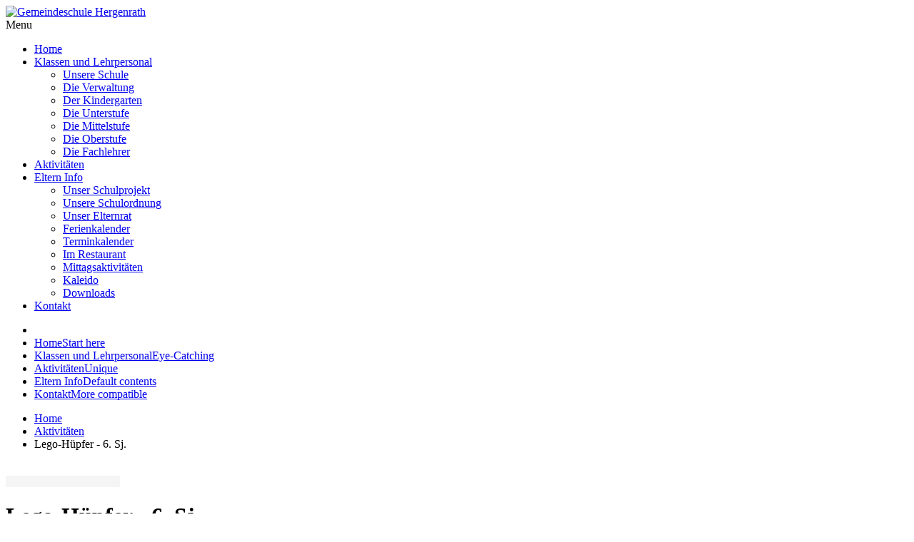

--- FILE ---
content_type: text/html; charset=utf-8
request_url: https://gshergenrath.be/de/aktivitaeten/lego-huepfer-6-sj
body_size: 7546
content:
<!DOCTYPE html>
<!-- jsn_pixel_pro 3.1.1 -->
<html prefix="og: http://ogp.me/ns#" lang="de-DE" dir="ltr">
<head>
	<base href="https://gshergenrath.be/de/aktivitaeten/lego-huepfer-6-sj" />
	<meta http-equiv="content-type" content="text/html; charset=utf-8" />
	<meta name="keywords" content="Oberstufe" />
	<meta name="description" content="Das sechste Schuljahr konnte heute innerhalb der Programmierungsstunde mit Frau Zimmermann zum ersten Mal mit den Lego Spike Boxen arbeiten, deren Anschaffung der Elternrat freundlicherweise ermöglicht hat!Nachdem die Hüpfer-Prototypen erst einmal na" />
	<meta name="generator" content="Joomla! - Open Source Content Management" />
	<title>Lego-Hüpfer - 6. Sj. - Aktuelle Aktivitäten in der Gemeindeschule Kelmis - Gemeindeschulen Hergenrath</title>
	<link href="/de/aktivitaeten?view=rsd&amp;tmpl=component" rel="EditURI" type="application/rsd+xml" />
	<link href="https://gshergenrath.be/components/com_easyblog/wlwmanifest.xml" rel="wlwmanifest" type="application/wlwmanifest+xml" />
	<link href="https://gshergenrath.be/de/aktivitaeten/lego-huepfer-6-sj" rel="canonical" />
	<link href="/de/aktivitaeten/lego-huepfer-6-sj?format=amp" rel="amphtml" />
	<link href="/de/aktivitaeten/unsinnsgedichte-als-kurzfilme-4-sj" rel="prev" />
	<link href="/de/aktivitaeten/coole-sounds-statt-schere-und-papier-4-sj" rel="next" />
	<link href="/templates/jsn_pixel_pro/favicon.ico" rel="shortcut icon" type="image/vnd.microsoft.icon" />
	<link href="https://cdn.jsdelivr.net/npm/simple-line-icons@2.4.1/css/simple-line-icons.css" rel="stylesheet" type="text/css" />
	<link href="/components/com_k2/css/k2.css?v=2.10.2&b=20191212" rel="stylesheet" type="text/css" />
	<link href="/components/com_easyblog/themes/origami/styles/style-5.2.10.min.css" rel="stylesheet" type="text/css" />
	<link href="/templates/jsn_pixel_pro/html/com_easyblog/styles/custom.css" rel="stylesheet" type="text/css" />
	<link href="/components/com_imageshow/assets/css/style.css" rel="stylesheet" type="text/css" />
	<link href="/plugins/system/jce/css/content.css?aa754b1f19c7df490be4b958cf085e7c" rel="stylesheet" type="text/css" />
	<link href="/media/jui/css/bootstrap.min.css?3af4a9228c3582d9e0904b91a6e81869" rel="stylesheet" type="text/css" />
	<link href="/media/jui/css/bootstrap-responsive.min.css?3af4a9228c3582d9e0904b91a6e81869" rel="stylesheet" type="text/css" />
	<link href="/media/jui/css/bootstrap-extended.css?3af4a9228c3582d9e0904b91a6e81869" rel="stylesheet" type="text/css" />
	<link href="/plugins/system/jsntplframework/assets/3rd-party/bootstrap/css/bootstrap-frontend.min.css" rel="stylesheet" type="text/css" />
	<link href="/plugins/system/jsntplframework/assets/3rd-party/bootstrap/css/bootstrap-responsive-frontend.min.css" rel="stylesheet" type="text/css" />
	<link href="/templates/system/css/system.css" rel="stylesheet" type="text/css" />
	<link href="/templates/system/css/general.css" rel="stylesheet" type="text/css" />
	<link href="/templates/jsn_pixel_pro/css/template.css" rel="stylesheet" type="text/css" />
	<link href="/templates/jsn_pixel_pro/css/template_pro.css" rel="stylesheet" type="text/css" />
	<link href="/templates/jsn_pixel_pro/css/colors/red.css" rel="stylesheet" type="text/css" />
	<link href="/templates/jsn_pixel_pro/css/styles/custom.css" rel="stylesheet" type="text/css" />
	<link href="/templates/jsn_pixel_pro/css/layouts/jsn_wide.css" rel="stylesheet" type="text/css" />
	<link href="/templates/jsn_pixel_pro/css/layouts/jsn_mobile.css" rel="stylesheet" type="text/css" />
	<link href="/templates/jsn_pixel_pro/css/custom.css" rel="stylesheet" type="text/css" />
	<link href="/media/system/css/modal.css?3af4a9228c3582d9e0904b91a6e81869" rel="stylesheet" type="text/css" />
	<link href="/plugins/system/jsntplframework/assets/3rd-party/bootstrap3/css/bootstrap.css" rel="stylesheet" type="text/css" />
	<link href="/plugins/system/jsntplframework/assets/joomlashine/css/jsn-megamenu-frontend.css" rel="stylesheet" type="text/css" />
	<link href="/templates/jsn_pixel_pro/css/megamenu/jsn_megamenu.css" rel="stylesheet" type="text/css" />
	<link href="/plugins/system/pagebuilder/assets/3rd-party/bootstrap3/css/bootstrap.min.css" rel="stylesheet" type="text/css" />
	<link href="/plugins/system/pagebuilder/assets/css/pagebuilder.css" rel="stylesheet" type="text/css" />
	<link href="/plugins/system/pagebuilder/assets/css/jsn-gui-frontend.css" rel="stylesheet" type="text/css" />
	<link href="/plugins/system/pagebuilder/assets/css/front_end.css" rel="stylesheet" type="text/css" />
	<link href="/plugins/system/pagebuilder/assets/css/front_end_responsive.css" rel="stylesheet" type="text/css" />
	<style type="text/css">
	div.jsn-modulecontainer ul.menu-mainmenu ul,
	div.jsn-modulecontainer ul.menu-mainmenu ul li {
		width: 200px;
	}
	div.jsn-modulecontainer ul.menu-mainmenu ul ul {
		margin-left: 199px;
	}
	#jsn-pos-toolbar div.jsn-modulecontainer ul.menu-mainmenu ul ul {
		margin-right: 199px;
		margin-left : auto
	}
	div.jsn-modulecontainer ul.menu-sidemenu ul,
	div.jsn-modulecontainer ul.menu-sidemenu ul li {
		width: 200px;
	}
	div.jsn-modulecontainer ul.menu-sidemenu li ul {
		right: -200px;
	}
	body.jsn-direction-rtl div.jsn-modulecontainer ul.menu-sidemenu li ul {
		left: -200px;
		right: auto;
	}
	div.jsn-modulecontainer ul.menu-sidemenu ul ul {
		margin-left: 200px;
	}
	</style>
	<script type="application/json" class="joomla-script-options new">{"csrf.token":"b1101481d67af6f21de0996e80232f99","system.paths":{"root":"","base":""}}</script>
	<script src="/media/jui/js/jquery.min.js?3af4a9228c3582d9e0904b91a6e81869" type="text/javascript"></script>
	<script src="/media/jui/js/jquery-noconflict.js?3af4a9228c3582d9e0904b91a6e81869" type="text/javascript"></script>
	<script src="/media/jui/js/jquery-migrate.min.js?3af4a9228c3582d9e0904b91a6e81869" type="text/javascript"></script>
	<script src="/media/k2/assets/js/k2.frontend.js?v=2.10.2&b=20191212&sitepath=/" type="text/javascript"></script>
	<script src="/media/system/js/mootools-core.js?3af4a9228c3582d9e0904b91a6e81869" type="text/javascript"></script>
	<script src="/media/system/js/core.js?3af4a9228c3582d9e0904b91a6e81869" type="text/javascript"></script>
	<script src="/media/system/js/mootools-more.js?3af4a9228c3582d9e0904b91a6e81869" type="text/javascript"></script>
	<script src="/plugins/system/jsntplframework/assets/joomlashine/js/noconflict.js" type="text/javascript"></script>
	<script src="/plugins/system/jsntplframework/assets/joomlashine/js/utils.js" type="text/javascript"></script>
	<script src="/templates/jsn_pixel_pro/js/jsn_template.js" type="text/javascript"></script>
	<script src="/media/system/js/modal.js?3af4a9228c3582d9e0904b91a6e81869" type="text/javascript"></script>
	<script src="/plugins/system/jsntplframework/assets/joomlashine/js/megamenu/megamenu-frontend.js" type="text/javascript"></script>
	<script src="/plugins/system/jsntplframework/assets/3rd-party/cookieconsent/cookieconsent.js" type="text/javascript"></script>
	<script src="/plugins/system/pagebuilder/assets/js/joomlashine.noconflict.js" type="text/javascript"></script>
	<script src="/plugins/system/pagebuilder/assets/3rd-party/bootstrap3/js/bootstrap.min.js" type="text/javascript"></script>
	<script src="/media/jui/js/bootstrap.min.js?3af4a9228c3582d9e0904b91a6e81869" type="text/javascript"></script>
	<script type="text/javascript">

				JSNTemplate.initTemplate({
					templatePrefix			: "jsn_pixel_pro_",
					templatePath			: "/templates/jsn_pixel_pro",
					enableRTL				: 0,
					enableGotopLink			: 1,
					enableMobile			: 1,
					enableMobileMenuSticky	: 1,
					enableDesktopMenuSticky	: 1,
					responsiveLayout		: ["mobile","wide"],
					mobileMenuEffect		: "slide-left"
				});
			
		jQuery(function($) {
			SqueezeBox.initialize({});
			initSqueezeBox();
			$(document).on('subform-row-add', initSqueezeBox);

			function initSqueezeBox(event, container)
			{
				SqueezeBox.assign($(container || document).find('a.modal').get(), {
					parse: 'rel'
				});
			}
		});

		window.jModalClose = function () {
			SqueezeBox.close();
		};

		// Add extra modal close functionality for tinyMCE-based editors
		document.onreadystatechange = function () {
			if (document.readyState == 'interactive' && typeof tinyMCE != 'undefined' && tinyMCE)
			{
				if (typeof window.jModalClose_no_tinyMCE === 'undefined')
				{
					window.jModalClose_no_tinyMCE = typeof(jModalClose) == 'function'  ?  jModalClose  :  false;

					jModalClose = function () {
						if (window.jModalClose_no_tinyMCE) window.jModalClose_no_tinyMCE.apply(this, arguments);
						tinyMCE.activeEditor.windowManager.close();
					};
				}

				if (typeof window.SqueezeBoxClose_no_tinyMCE === 'undefined')
				{
					if (typeof(SqueezeBox) == 'undefined')  SqueezeBox = {};
					window.SqueezeBoxClose_no_tinyMCE = typeof(SqueezeBox.close) == 'function'  ?  SqueezeBox.close  :  false;

					SqueezeBox.close = function () {
						if (window.SqueezeBoxClose_no_tinyMCE)  window.SqueezeBoxClose_no_tinyMCE.apply(this, arguments);
						tinyMCE.activeEditor.windowManager.close();
					};
				}
			}
		};
		window.cookieconsent_options = {"learnMore":"","dismiss":"Cookies akzeptieren","message":"Diese Website verwendet Cookies, um die Authentifizierung, Navigation und andere Funktionen zu verwalten. Durch die Nutzung unserer Website erkl\u00e4ren Sie sich damit einverstanden, dass wir diese Art von Cookies auf Ihrem Ger\u00e4t ablegen k\u00f6nnen.","link":null,"theme":"\/plugins\/system\/jsntplframework\/assets\/3rd-party\/cookieconsent\/styles\/dark-floating.css"};jQuery(function($){ initTooltips(); $("body").on("subform-row-add", initTooltips); function initTooltips (event, container) { container = container || document;$(container).find(".hasTooltip").tooltip({"html": true,"container": "body"});} });
	</script>
	<meta name="twitter:image" content="https://gshergenrath.be/images/easyblog_articles/159/b2ap3_thumbnail_zzzz.jpg"/>
	<meta name="twitter:card" content="summary_large_image" />
	<meta name="twitter:url" content="https://gshergenrath.be/de/aktivitaeten/lego-huepfer-6-sj" />
	<meta name="twitter:title" content="Lego-Hüpfer - 6. Sj." />
	<meta property="twitter:description" content="Das sechste Schuljahr konnte heute innerhalb der Programmierungsstunde mit Frau Zimmermann zum ersten Mal mit den Lego Spike Boxen arbeit..." />
	<!--googleoff: index-->
<script type="text/javascript">
window.ezb = window.eb = {
	"environment": "production",
	"rootUrl": "https://gshergenrath.be",
	"ajaxUrl": "https://gshergenrath.be/?option=com_easyblog&Itemid=483",
	"baseUrl": "https://gshergenrath.be/?option=com_easyblog&Itemid=483",
	"token": "b1101481d67af6f21de0996e80232f99",
	"mobile": false,
	"ios": false,
	"locale": "de-DE",
	"momentLang": "de",
	"direction": "ltr"
};
</script>
<!--googleon: index-->
	<script src="/media/com_easyblog/scripts/site-5.2.10-basic.min.js"></script>
	<style type="text/css">#eb .eb-header .eb-toolbar { background-color:#333333;}#eb .eb-header .eb-toolbar,#eb .eb-toolbar__item--search {border-color:#333333; }#eb .eb-header .eb-toolbar .o-nav__item .eb-toolbar__link { color:#FFFFFF; }#eb .eb-header .eb-toolbar .o-nav__item.is-active .eb-toolbar__link,#eb .eb-header .eb-toolbar .o-nav__item .eb-toolbar__link:hover, #eb .eb-header .eb-toolbar .o-nav__item .eb-toolbar__link:focus,#eb .eb-header .eb-toolbar .o-nav__item .eb-toolbar__link:active { background-color:#5C5C5C; }#eb .eb-toolbar__link.has-composer {background-color:#428bca; }#eb .eb-reading-progress {background:#f5f5f5 !important;color:#57b4fc !important;}#eb .eb-reading-progress::-webkit-progress-bar {background:#f5f5f5 !important;}#eb .eb-reading-progress__container {background-color:#f5f5f5 !important;}#eb .eb-reading-progress::-moz-progress-bar {background:#57b4fc !important;}#eb .eb-reading-progress::-webkit-progress-value {background:#57b4fc !important;}#eb .eb-reading-progress__bar {background:#57b4fc !important;}</style>
	<meta name="viewport" content="width=device-width, initial-scale=1.0, maximum-scale=2.0" />

	<!-- html5.js and respond.min.js for IE less than 9 -->
	<!--[if lt IE 9]>
		<script src="http://html5shim.googlecode.com/svn/trunk/html5.js"></script>
		<script src="/plugins/system/jsntplframework/assets/3rd-party/respond/respond.min.js"></script>
	<![endif]-->
	</head>
<body id="jsn-master" class="jsn-textstyle-custom jsn-color-red jsn-direction-ltr jsn-responsive jsn-mobile jsn-joomla-30  jsn-com-easyblog jsn-view-entry jsn-itemid-483">
	<a name="top" id="top"></a>
		<div id="jsn-page">
			<div id="jsn-header">
			<div id="jsn-header-inner" class="row-fluid">
				<div id="jsn-logo" class="pull-left">
				<a href="/index.php" title="Gemeindeschule Hergenrath"><img src="/images/gshlogo.jpg" alt="Gemeindeschule Hergenrath" id="jsn-logo-desktop" /></a>				</div>
				<div id="jsn-headerright-wrapper" class="pull-right">
					<div id="jsn-headerright" class="pull-right">
									</div><div class="clearafter"></div>
								<div id="jsn-menu">
					<div id="jsn-menu-inner-1">
						<div id="jsn-menu-inner">
													<div id="jsn-pos-mainmenu" class="jsn-hasMegamenu">	
								<div class="jsn-modulecontainer jsn-megamenu jsn-tpl-bootstrap3"><div class="jsn-modulecontainer_inner"><div class="jsn-modulecontent"><span class="jsn-menu-toggle">Menu</span><ul class="jsn-tpl-megamenu menu-mainmenu jsn-hasIcon" id="jsn-tpl-megamenu"><li class="item-2624 first"><a class="clearfix" href="/de/" title="Start here" ><i class="jsn-icon-home"></i><span data-title="Home"><span class="jsn-menutitle">Home</span></span></a></li><li class="item-465 parent"><a class="clearfix" href="/de/klassen-und-lehrpersonal" title="Eye-Catching" ><i class="jsn-icon-user"></i><span data-title="Klassen und Lehrpersonal"><span class="jsn-menutitle">Klassen und Lehrpersonal</span></span></a><ul class="nav-child unstyled small sub-menu"><li class="item-2795 first"><a class="clearfix" href="/de/klassen-und-lehrpersonal/unsere-schule" ><span data-title="Unsere Schule"><span class="jsn-menutitle">Unsere Schule</span></span></a></li><li class="item-2558"><a class="clearfix" href="/de/klassen-und-lehrpersonal/die-verwaltung" ><span data-title="Die Verwaltung"><span class="jsn-menutitle">Die Verwaltung</span></span></a></li><li class="item-466"><a class="clearfix" href="/de/klassen-und-lehrpersonal/der-kindergarten" ><span data-title="Der Kindergarten"><span class="jsn-menutitle">Der Kindergarten</span></span></a></li><li class="item-471"><a class="clearfix" href="/de/klassen-und-lehrpersonal/die-unterstufe" ><span data-title="Die Unterstufe"><span class="jsn-menutitle">Die Unterstufe</span></span></a></li><li class="item-469"><a class="clearfix" href="/de/klassen-und-lehrpersonal/die-mittelstufe" ><span data-title="Die Mittelstufe"><span class="jsn-menutitle">Die Mittelstufe</span></span></a></li><li class="item-470"><a class="clearfix" href="/de/klassen-und-lehrpersonal/unsere-oberstufe" ><span data-title="Die Oberstufe"><span class="jsn-menutitle">Die Oberstufe</span></span></a></li><li class="item-2794 last"><a class="clearfix" href="/de/klassen-und-lehrpersonal/die-fachlehrer" ><span data-title="Die Fachlehrer"><span class="jsn-menutitle">Die Fachlehrer</span></span></a></li></ul></li><li class="item-483 current active"><a class="current clearfix" href="/de/aktivitaeten" title="Unique" ><i class="jsn-icon-star"></i><span data-title="Aktivitäten"><span class="jsn-menutitle">Aktivitäten</span></span></a></li><li class="item-508 parent"><a class="clearfix" href="/de/eltern-info" title="Default contents" ><i class="jsn-icon-info"></i><span data-title="Eltern Info"><span class="jsn-menutitle">Eltern Info</span></span></a><ul class="nav-child unstyled small sub-menu"><li class="item-510 first"><a class="clearfix" href="/de/eltern-info/schulprojekt" ><span data-title="Unser Schulprojekt"><span class="jsn-menutitle">Unser Schulprojekt</span></span></a></li><li class="item-2785"><a class="clearfix" href="/de/eltern-info/schulordnung" ><span data-title="Unsere Schulordnung"><span class="jsn-menutitle">Unsere Schulordnung</span></span></a></li><li class="item-2826"><a class="clearfix" href="/de/eltern-info/unser-elternrat" ><span data-title="Unser Elternrat"><span class="jsn-menutitle">Unser Elternrat</span></span></a></li><li class="item-2873"><a class="clearfix" href="/de/eltern-info/unser-ferienkalender" ><span data-title="Ferienkalender"><span class="jsn-menutitle">Ferienkalender</span></span></a></li><li class="item-2780"><a class="clearfix" href="/de/eltern-info/terminkalender" ><span data-title="Terminkalender"><span class="jsn-menutitle">Terminkalender</span></span></a></li><li class="item-511"><a class="clearfix" href="/de/eltern-info/im-restaurant" ><span data-title="Im Restaurant"><span class="jsn-menutitle">Im Restaurant</span></span></a></li><li class="item-512"><a class="clearfix" href="/de/eltern-info/mittagsaktivitaeten" ><span data-title="Mittagsaktivitäten"><span class="jsn-menutitle">Mittagsaktivitäten</span></span></a></li><li class="item-2786"><a class="clearfix" href="/de/eltern-info/kaleidode" ><span data-title="Kaleido"><span class="jsn-menutitle">Kaleido</span></span></a></li><li class="item-2793 last"><a class="clearfix" href="/de/eltern-info/downloads" ><span data-title="Downloads"><span class="jsn-menutitle">Downloads</span></span></a></li></ul></li><li class="item-982 last"><a class="clearfix" href="/de/kontakt" title="More compatible" ><i class="jsn-icon-mail"></i><span data-title="Kontakt"><span class="jsn-menutitle">Kontakt</span></span></a></li></ul><div class="clearbreak"></div></div></div></div>								<div class=" jsn-modulecontainer"><div class="jsn-modulecontainer_inner"><div class="jsn-modulecontent"><span id="jsn-menu-toggle-parent" class="jsn-menu-toggle"><i class="fa fa-navicon"></i></span>
<ul class="menu-mainmenu menu-iconmenu">
	<li class="jsn-menu-mobile-control"><span class="close-menu"><i class="fa fa-times"></i></span></li> 
	<li  class="first jsn-icon-home"><a class="clearfix" href="/de/" title="Start here" >
	<i class="jsn-icon-home "></i>
	<span>
		<span class="jsn-menutitle">Home</span><span class="jsn-menudescription">Start here</span>	</span>
</a></li><li  class="jsn-icon-user"><a class="clearfix" href="/de/klassen-und-lehrpersonal" title="Eye-Catching" >
	<i class="jsn-icon-user "></i>
	<span>
		<span class="jsn-menutitle">Klassen und Lehrpersonal</span><span class="jsn-menudescription">Eye-Catching</span>	</span>
</a></li><li  class="current jsn-icon-star"><a class="current clearfix" href="/de/aktivitaeten" title="Unique" >
	<i class="jsn-icon-star "></i>
	<span>
		<span class="jsn-menutitle">Aktivitäten</span><span class="jsn-menudescription">Unique</span>	</span>
</a></li><li  class="jsn-icon-info"><a class="clearfix" href="/de/eltern-info" title="Default contents" >
	<i class="jsn-icon-info "></i>
	<span>
		<span class="jsn-menutitle">Eltern Info</span><span class="jsn-menudescription">Default contents</span>	</span>
</a></li><li  class="last jsn-icon-mail"><a class="clearfix" href="/de/kontakt" title="More compatible" >
	<i class="jsn-icon-mail "></i>
	<span>
		<span class="jsn-menutitle">Kontakt</span><span class="jsn-menudescription">More compatible</span>	</span>
</a></li></ul><div class="clearbreak"></div></div></div></div>
							</div>
													<span id="jsn-desktopswitch">
								<a href="#" onclick="javascript: JSNUtils.setTemplateAttribute('jsn_pixel_pro_','mobile','no'); return false;"></a>
							</span>
							<span id="jsn-mobileswitch">
								<a href="#" onclick="javascript: JSNUtils.setTemplateAttribute('jsn_pixel_pro_','mobile','yes'); return false;"></a>
							</span>
												<div class="clearbreak"></div>
					</div>
					</div>
				</div>
								</div>
			</div>
		</div>
		<div id="jsn-body">
			<div id="jsn-body-inner">
						
				<div id="jsn-content" class="jsn-hasleft ">
					<div id="jsn-content_inner" class="row-fluid">
									<div id="jsn-maincontent" class="span9 order2 offset3 row-fluid"><div id="jsn-maincontent_inner">
							<div id="jsn-centercol">
								<div id="jsn-centercol_inner">
																		<div id="jsn-breadcrumbs">
										<div id="jsn-pos-breadcrumbs" class="">
<ul class="breadcrumb ">
<li><a href="/de/" class="pathway">Home</a><span class="divider"></span></li><li><a href="/de/aktivitaeten" class="pathway">Aktivitäten</a></li><li><span class="divider"></span><span>Lego-Hüpfer - 6. Sj.</span></li></ul>	
</div>
									</div>
																		<div id="jsn-mainbody-content" class=" jsn-hasmainbody">
										<div id="jsn-mainbody-content-inner1"><div id="jsn-mainbody-content-inner2"><div id="jsn-mainbody-content-inner3"><div id="jsn-mainbody-content-inner4"><div id="jsn-mainbody-content-inner" class="row-fluid">
																					<div class="span12 order1 ">
																								<div id="jsn-mainbody">
													<div id="system-message-container">
	</div>

													<div id="eb" class="eb-component eb-origami eb-view-entry eb-layout-default 																	">
	<div class="eb-container" data-eb-container>
		
		<div class="eb-container__main">
			<div class="eb-content">
				
				
				
				
									<div class="eb-template" data-name="site/layout/image/popup">
	<div id="eb" class="eb-image-popup">
		<div class="eb-image-popup-header">
			<div class="eb-image-popup-close-button"><i class="fa fa-close"></i></div>
		</div>
		<div class="eb-image-popup-container"></div>
		<div class="eb-image-popup-footer">
			<div class="eb-image-popup-thumbs"></div>
		</div>
		<div class="eb-loader-o size-lg"></div>
	</div>
</div>
<div class="eb-template" data-name="site/layout/image/popup/thumb">
	<div class="eb-image-popup-thumb"><div><img /></div></div>
</div>					<div class="eb-template" data-name="site/layout/image/container">
	<div class="eb-image">
		<div class="eb-image-figure">
			<a class="eb-image-viewport"></a>
		</div>
		<div class="eb-image-caption"><span></span></div>
	</div>
</div>				
				<div data-eb-posts>
	<div data-eb-posts-wrapper>
			<div data-eb-post-section data-url="https://gshergenrath.be/de/aktivitaeten/lego-huepfer-6-sj" data-page-title="Lego-Hüpfer - 6. Sj. - Aktuelle Aktivitäten in der Gemeindeschule Kelmis - Gemeindeschulen Hergenrath" data-permalink="/de/aktivitaeten/lego-huepfer-6-sj" data-post-title="Lego-Hüpfer - 6. Sj.">
	<div class="eb-adsense-head clearfix">
			</div>

	<div data-blog-post>

				<div class="eb-reading-progress-sticky hide" data-eb-spy="affix" data-offset-top="240">
			<progress value="0" max="100" class="eb-reading-progress" data-blog-reading-progress style="top:0px">
				<div class="eb-reading-progress__container">
					<span class="eb-reading-progress__bar"></span>
				</div>
			</progress>
		</div>
		
		<div id="entry-159" class="eb-entry fd-cf" data-blog-posts-item data-id="159" data-uid="159.640">

			<div data-blog-reading-container>
				
				
				
				
				
				<div class="es-post-state">
					
									</div>

				<div class="eb-entry-head">
					
					
					
											<h1 id="title-159" class="eb-entry-title reset-heading  ">Lego-Hüpfer - 6. Sj.</h1>
					

					
					<div class="eb-entry-meta text-muted">
													<div class="eb-meta-category comma-seperator">
								<i class="fa fa-folder-open"></i>
																<span><a href="/de/aktivitaeten/categories/oberstufe">Oberstufe</a></span>
															</div>
						
						
												<div class="eb-entry-date">
							<i class="fa fa-clock-o"></i>
							<time class="eb-meta-date" datetime="11.02.2022">
								Freitag, 11. Februar 2022							</time>
						</div>
						
												<div class="eb-meta-views">
							<i class="fa fa-eye"></i>
							<span>667 Aufrufe</span>
						</div>
						
						
												
					</div>
				</div>

				<div class="eb-entry-body type-standard clearfix">
					<div class="eb-entry-article clearfix" data-blog-content>

						
						
													
							
							<!--LINK TYPE FOR ENTRY VIEW-->
							
							<p style="text-align: justify;"><span style="font-size: 12pt;">Das sechste Schuljahr konnte heute innerhalb der Programmierungsstunde mit Frau Zimmermann </span><span style="font-size: 12pt;">zum ersten Mal mit den Lego Spike Boxen arbeiten, deren Anschaffung der Elternrat </span><span style="font-size: 12pt;">freundlicherweise ermöglicht hat!</span><br /><span style="font-size: 12pt;">Nachdem die Hüpfer-Prototypen erst einmal nach iPad-Anleitung gebaut wurden, verbesserte </span><span style="font-size: 12pt;">jedes Erfinderteam die lustigen Gesellen: Neue Beine wurden entwickelt und das Programm </span><span style="font-size: 12pt;">wurde getestet und angepasst, um beim abschließenden Hüpfer-Rennen möglichst gut </span><span style="font-size: 12pt;">abzuschneiden.</span><br /><span style="font-size: 12pt;">Gewonnen hat schlussendlich ein Modell mit besonders langen Beinen, das Kristofor entwickelt </span><span style="font-size: 12pt;">hatte.</span><br /><span style="font-size: 12pt;">In der abschließenden Bewertung der Stunde zeigten sich die SchülerInnen begeistert von ihrer </span><span style="font-size: 12pt;">Arbeit.</span><br /><span style="font-size: 12pt;">Auch die Lehrpersonen waren glücklich, mit dem neuen Material wichtige Kompetenzen wie </span><span style="font-size: 12pt;">Kooperation, Kreativität, Kommunikation und kritisches Denken fördern zu können und die </span><span style="font-size: 12pt;">SchülerInnen so begeistert und aktiv zu sehen.</span></p>
<p style="text-align: justify;"><span style="font-size: 12pt;"><div class="ebd-block" data-type="thumbnails">
	<div class="eb-thumbs">
			<div class="eb-thumbs-col">
								<div class="eb-thumb">
				<div><div class="eb-image style-clear">
	<div class="eb-image-figure is-responsive" style="width:100%;">

				<a class="eb-image-viewport eb-image-popup-button"
		 href="/images/easyblog_articles/159/zzzz.jpg"
			title="">
		
					<img src="/images/easyblog_articles/159/b2ap3_thumbnail_zzzz.jpg" 			 style="width:100%;"/>
		</a>
	</div>
	</div>
</div>
			</div>
											<div class="eb-thumb">
				<div><div class="eb-image style-clear">
	<div class="eb-image-figure is-responsive" style="width:100%;">

				<a class="eb-image-viewport eb-image-popup-button"
		 href="/images/easyblog_articles/159/aaa.jpg"
			title="">
		
					<img src="/images/easyblog_articles/159/b2ap3_thumbnail_aaa.jpg" 			 style="width:100%;"/>
		</a>
	</div>
	</div>
</div>
			</div>
							</div>
			<div class="eb-thumbs-col">
								<div class="eb-thumb">
				<div><div class="eb-image style-clear">
	<div class="eb-image-figure is-responsive" style="width:100%;">

				<a class="eb-image-viewport eb-image-popup-button"
		 href="/images/easyblog_articles/159/vvv.jpg"
			title="">
		
					<img src="/images/easyblog_articles/159/b2ap3_thumbnail_vvv.jpg" 			 style="width:100%;"/>
		</a>
	</div>
	</div>
</div>
			</div>
											<div class="eb-thumb">
				<div><div class="eb-image style-clear">
	<div class="eb-image-figure is-responsive" style="width:100%;">

				<a class="eb-image-viewport eb-image-popup-button"
		 href="/images/easyblog_articles/159/www.jpg"
			title="">
		
					<img src="/images/easyblog_articles/159/b2ap3_thumbnail_www.jpg" 			 style="width:100%;"/>
		</a>
	</div>
	</div>
</div>
			</div>
							</div>
			<div class="eb-thumbs-col">
								<div class="eb-thumb">
				<div><div class="eb-image style-clear">
	<div class="eb-image-figure is-responsive" style="width:100%;">

				<a class="eb-image-viewport eb-image-popup-button"
		 href="/images/easyblog_articles/159/ffd.jpg"
			title="">
		
					<img src="/images/easyblog_articles/159/b2ap3_thumbnail_ffd.jpg" 			 style="width:100%;"/>
		</a>
	</div>
	</div>
</div>
			</div>
											<div class="eb-thumb">
				<div><div class="eb-image style-clear">
	<div class="eb-image-figure is-responsive" style="width:100%;">

				<a class="eb-image-viewport eb-image-popup-button"
		 href="/images/easyblog_articles/159/uuu.jpg"
			title="">
		
					<img src="/images/easyblog_articles/159/b2ap3_thumbnail_uuu.jpg" 			 style="width:100%;"/>
		</a>
	</div>
	</div>
</div>
			</div>
							</div>
			<div class="eb-thumbs-col">
								<div class="eb-thumb">
				<div><div class="eb-image style-clear">
	<div class="eb-image-figure is-responsive" style="width:100%;">

				<a class="eb-image-viewport eb-image-popup-button"
		 href="/images/easyblog_articles/159/ddd.jpg"
			title="">
		
					<img src="/images/easyblog_articles/159/b2ap3_thumbnail_ddd.jpg" 			 style="width:100%;"/>
		</a>
	</div>
	</div>
</div>
			</div>
											<div class="eb-thumb">
				<div><div class="eb-image style-clear">
	<div class="eb-image-figure is-responsive" style="width:100%;">

				<a class="eb-image-viewport eb-image-popup-button"
		 href="/images/easyblog_articles/159/iii.jpg"
			title="">
		
					<img src="/images/easyblog_articles/159/b2ap3_thumbnail_iii.jpg" 			 style="width:100%;"/>
		</a>
	</div>
	</div>
</div>
			</div>
							</div>
		</div>
</div>
</span></p>						
						
											</div>

					
					
					
					
					
										<div class="eb-entry-tags">
											</div>
					
																
					<div class="eb-entry-nav fd-cf">
		<div class="eb-entry-nav-prev">
		<a href="/de/aktivitaeten/coole-sounds-statt-schere-und-papier-4-sj"> 
			<i class="fa fa-angle-left pull-left"></i>
			Coole Sounds statt Schere und Papier - 4. Sj.		</a>
	</div>
	
		<div class="eb-entry-nav-next">
		<a href="/de/aktivitaeten/unsinnsgedichte-als-kurzfilme-4-sj">
			<i class="fa fa-angle-right pull-right"></i>
			Unsinnsgedichte als Kurzfilme - 4. Sj.		</a>
	</div>
	</div>
				</div>
			</div>

			
					</div>

		
		
			</div>

	<div class="eb-adsense-foot clearfix">
			</div>
</div>

<script type="application/ld+json">
	{
		"@context": "http://schema.org",
		"mainEntityOfPage": "https://gshergenrath.be/de/aktivitaeten/lego-huepfer-6-sj",
		"@type": "BlogPosting",
		"headline": "Lego-Hüpfer - 6. Sj.",
		"image": "https://gshergenrath.be/components/com_easyblog/themes/wireframe/images/placeholder-image.png",
		"editor": "Tom Palm",
		"genre": "Oberstufe",
		"wordcount": "118",
		"publisher": {
			"@type": "Organization",
			"name": "Gemeindeschulen Hergenrath",
			"logo": {"@type":"ImageObject","url":"https:\/\/gshergenrath.be\/media\/com_easyblog\/images\/schema\/logo.png","width":60,"height":60}		},
		"datePublished": "2022-02-11",
		"dateCreated": "2022-02-11",
		"dateModified": "2022-02-14",
		"description": "",
		"articleBody": "&lt;p style=&quot;text-align: justify;&quot;&gt;&lt;span style=&quot;font-size: 12pt;&quot;&gt;Das sechste Schuljahr konnte heute innerhalb der Programmierungsstunde mit Frau Zimmermann &lt;/span&gt;&lt;span style=&quot;font-size: 12pt;&quot;&gt;zum ersten Mal mit den Lego Spike Boxen arbeiten, deren Anschaffung der Elternrat &lt;/span&gt;&lt;span style=&quot;font-size: 12pt;&quot;&gt;freundlicherweise erm&ouml;glicht hat!&lt;/span&gt;&lt;br /&gt;&lt;span style=&quot;font-size: 12pt;&quot;&gt;Nachdem die H&uuml;pfer-Prototypen erst einmal nach iPad-Anleitung gebaut wurden, verbesserte &lt;/span&gt;&lt;span style=&quot;font-size: 12pt;&quot;&gt;jedes Erfinderteam die lustigen Gesellen: Neue Beine wurden entwickelt und das Programm &lt;/span&gt;&lt;span style=&quot;font-size: 12pt;&quot;&gt;wurde getestet und angepasst, um beim abschlie&szlig;enden H&uuml;pfer-Rennen m&ouml;glichst gut &lt;/span&gt;&lt;span style=&quot;font-size: 12pt;&quot;&gt;abzuschneiden.&lt;/span&gt;&lt;br /&gt;&lt;span style=&quot;font-size: 12pt;&quot;&gt;Gewonnen hat schlussendlich ein Modell mit besonders langen Beinen, das Kristofor entwickelt &lt;/span&gt;&lt;span style=&quot;font-size: 12pt;&quot;&gt;hatte.&lt;/span&gt;&lt;br /&gt;&lt;span style=&quot;font-size: 12pt;&quot;&gt;In der abschlie&szlig;enden Bewertung der Stunde zeigten sich die Sch&uuml;lerInnen begeistert von ihrer &lt;/span&gt;&lt;span style=&quot;font-size: 12pt;&quot;&gt;Arbeit.&lt;/span&gt;&lt;br /&gt;&lt;span style=&quot;font-size: 12pt;&quot;&gt;Auch die Lehrpersonen waren gl&uuml;cklich, mit dem neuen Material wichtige Kompetenzen wie &lt;/span&gt;&lt;span style=&quot;font-size: 12pt;&quot;&gt;Kooperation, Kreativit&auml;t, Kommunikation und kritisches Denken f&ouml;rdern zu k&ouml;nnen und die &lt;/span&gt;&lt;span style=&quot;font-size: 12pt;&quot;&gt;Sch&uuml;lerInnen so begeistert und aktiv zu sehen.&lt;/span&gt;&lt;/p&gt;
&lt;p style=&quot;text-align: justify;&quot;&gt;&lt;span style=&quot;font-size: 12pt;&quot;&gt;&lt;div class=&quot;ebd-block&quot; data-type=&quot;thumbnails&quot;&gt;
	&lt;div class=&quot;eb-thumbs&quot;&gt;
			&lt;div class=&quot;eb-thumbs-col&quot;&gt;
								&lt;div class=&quot;eb-thumb&quot;&gt;
				&lt;div&gt;&lt;div class=&quot;eb-image style-clear&quot;&gt;
	&lt;div class=&quot;eb-image-figure is-responsive&quot; style=&quot;width:100%;&quot;&gt;

				&lt;a class=&quot;eb-image-viewport eb-image-popup-button&quot;
			href=&quot;images/easyblog_articles/159/zzzz.jpg&quot;
			title=&quot;&quot;&gt;
		
					&lt;img src=&quot;images/easyblog_articles/159/b2ap3_thumbnail_zzzz.jpg&quot; 			 style=&quot;width:100%;&quot;/&gt;
		&lt;/a&gt;
	&lt;/div&gt;
	&lt;/div&gt;
&lt;/div&gt;
			&lt;/div&gt;
											&lt;div class=&quot;eb-thumb&quot;&gt;
				&lt;div&gt;&lt;div class=&quot;eb-image style-clear&quot;&gt;
	&lt;div class=&quot;eb-image-figure is-responsive&quot; style=&quot;width:100%;&quot;&gt;

				&lt;a class=&quot;eb-image-viewport eb-image-popup-button&quot;
			href=&quot;images/easyblog_articles/159/aaa.jpg&quot;
			title=&quot;&quot;&gt;
		
					&lt;img src=&quot;images/easyblog_articles/159/b2ap3_thumbnail_aaa.jpg&quot; 			 style=&quot;width:100%;&quot;/&gt;
		&lt;/a&gt;
	&lt;/div&gt;
	&lt;/div&gt;
&lt;/div&gt;
			&lt;/div&gt;
							&lt;/div&gt;
			&lt;div class=&quot;eb-thumbs-col&quot;&gt;
								&lt;div class=&quot;eb-thumb&quot;&gt;
				&lt;div&gt;&lt;div class=&quot;eb-image style-clear&quot;&gt;
	&lt;div class=&quot;eb-image-figure is-responsive&quot; style=&quot;width:100%;&quot;&gt;

				&lt;a class=&quot;eb-image-viewport eb-image-popup-button&quot;
			href=&quot;images/easyblog_articles/159/vvv.jpg&quot;
			title=&quot;&quot;&gt;
		
					&lt;img src=&quot;images/easyblog_articles/159/b2ap3_thumbnail_vvv.jpg&quot; 			 style=&quot;width:100%;&quot;/&gt;
		&lt;/a&gt;
	&lt;/div&gt;
	&lt;/div&gt;
&lt;/div&gt;
			&lt;/div&gt;
											&lt;div class=&quot;eb-thumb&quot;&gt;
				&lt;div&gt;&lt;div class=&quot;eb-image style-clear&quot;&gt;
	&lt;div class=&quot;eb-image-figure is-responsive&quot; style=&quot;width:100%;&quot;&gt;

				&lt;a class=&quot;eb-image-viewport eb-image-popup-button&quot;
			href=&quot;images/easyblog_articles/159/www.jpg&quot;
			title=&quot;&quot;&gt;
		
					&lt;img src=&quot;images/easyblog_articles/159/b2ap3_thumbnail_www.jpg&quot; 			 style=&quot;width:100%;&quot;/&gt;
		&lt;/a&gt;
	&lt;/div&gt;
	&lt;/div&gt;
&lt;/div&gt;
			&lt;/div&gt;
							&lt;/div&gt;
			&lt;div class=&quot;eb-thumbs-col&quot;&gt;
								&lt;div class=&quot;eb-thumb&quot;&gt;
				&lt;div&gt;&lt;div class=&quot;eb-image style-clear&quot;&gt;
	&lt;div class=&quot;eb-image-figure is-responsive&quot; style=&quot;width:100%;&quot;&gt;

				&lt;a class=&quot;eb-image-viewport eb-image-popup-button&quot;
			href=&quot;images/easyblog_articles/159/ffd.jpg&quot;
			title=&quot;&quot;&gt;
		
					&lt;img src=&quot;images/easyblog_articles/159/b2ap3_thumbnail_ffd.jpg&quot; 			 style=&quot;width:100%;&quot;/&gt;
		&lt;/a&gt;
	&lt;/div&gt;
	&lt;/div&gt;
&lt;/div&gt;
			&lt;/div&gt;
											&lt;div class=&quot;eb-thumb&quot;&gt;
				&lt;div&gt;&lt;div class=&quot;eb-image style-clear&quot;&gt;
	&lt;div class=&quot;eb-image-figure is-responsive&quot; style=&quot;width:100%;&quot;&gt;

				&lt;a class=&quot;eb-image-viewport eb-image-popup-button&quot;
			href=&quot;images/easyblog_articles/159/uuu.jpg&quot;
			title=&quot;&quot;&gt;
		
					&lt;img src=&quot;images/easyblog_articles/159/b2ap3_thumbnail_uuu.jpg&quot; 			 style=&quot;width:100%;&quot;/&gt;
		&lt;/a&gt;
	&lt;/div&gt;
	&lt;/div&gt;
&lt;/div&gt;
			&lt;/div&gt;
							&lt;/div&gt;
			&lt;div class=&quot;eb-thumbs-col&quot;&gt;
								&lt;div class=&quot;eb-thumb&quot;&gt;
				&lt;div&gt;&lt;div class=&quot;eb-image style-clear&quot;&gt;
	&lt;div class=&quot;eb-image-figure is-responsive&quot; style=&quot;width:100%;&quot;&gt;

				&lt;a class=&quot;eb-image-viewport eb-image-popup-button&quot;
			href=&quot;images/easyblog_articles/159/ddd.jpg&quot;
			title=&quot;&quot;&gt;
		
					&lt;img src=&quot;images/easyblog_articles/159/b2ap3_thumbnail_ddd.jpg&quot; 			 style=&quot;width:100%;&quot;/&gt;
		&lt;/a&gt;
	&lt;/div&gt;
	&lt;/div&gt;
&lt;/div&gt;
			&lt;/div&gt;
											&lt;div class=&quot;eb-thumb&quot;&gt;
				&lt;div&gt;&lt;div class=&quot;eb-image style-clear&quot;&gt;
	&lt;div class=&quot;eb-image-figure is-responsive&quot; style=&quot;width:100%;&quot;&gt;

				&lt;a class=&quot;eb-image-viewport eb-image-popup-button&quot;
			href=&quot;images/easyblog_articles/159/iii.jpg&quot;
			title=&quot;&quot;&gt;
		
					&lt;img src=&quot;images/easyblog_articles/159/b2ap3_thumbnail_iii.jpg&quot; 			 style=&quot;width:100%;&quot;/&gt;
		&lt;/a&gt;
	&lt;/div&gt;
	&lt;/div&gt;
&lt;/div&gt;
			&lt;/div&gt;
							&lt;/div&gt;
		&lt;/div&gt;
&lt;/div&gt;
&lt;/span&gt;&lt;/p&gt;",
		"author": {
			"@type": "Person",
			"name": "Tom Palm",
			"image": "https://gshergenrath.be/components/com_easyblog/assets/images/default_blogger.png"
		}	}
</script>

		</div>

	</div>
								<div>
					<script type="text/javascript">EasyBlog.require()
.script('site/posts/posts', 'site/posts/readingprogress')
.done(function($) {

	
	
	// Implement post library
	$('[data-blog-post]').implement(EasyBlog.Controller.Posts, {
		"ratings": false	});

			$('[data-blog-post]').implement(EasyBlog.Controller.Posts.Readingprogress, {
			"autoload" : false		});
	});
</script><script type="text/javascript">EasyBlog.require()
.script('site/posts/entry', 'https://www.googletagmanager.com/gtag/js?id=')
	
.done(function($) {
	var trackingId = '';

	
	$('[data-eb-posts]').implement(EasyBlog.Controller.Entry, {
		"autoload": true,
		"ga_enabled": false,
		"ga_tracking_id": trackingId,
		"currentPageUrl": "https://gshergenrath.be/de/aktivitaeten/lego-huepfer-6-sj"
	});
});</script>				</div>
							</div>
		</div>
	</div>
</div>

												</div>
																							</div>
																					</div></div></div></div></div>
									</div>
											</div>
							</div>
							<div class="clearbreak"></div>
							
						</div></div>
									<div id="jsn-leftsidecontent" class="span3 order1 offset-12">
							<div id="jsn-leftsidecontent_inner">
								<div id="jsn-pos-left">
									<div class="richbox-2 jsn-icon-star jsn-modulecontainer"><div class="jsn-modulecontainer_inner"><h3 class="jsn-moduletitle"><span class="jsn-moduleicon">Suche in Aktivitäten</span></h3><div class="jsn-modulecontent"><div id="eb" class="eb-mod eb-mod-search mod-easyblogsearchrichbox-2 jsn-icon-star">
	<form name="search-blogs" action="/de/aktivitaeten" method="post">
		<div class="input-group">
			<input type="text" name="query" id="search-blogs" class="form-control" placeholder="Search for blogs ..." />
			<span class="input-group-btn">
				<button class="mod-btn mod-btn-primary">Suche</button>
			</span>
		</div>

				
		<input type="hidden" name="option" value="com_easyblog" />
<input type="hidden" name="task" value="search.query"  data-table-grid-task />
<input type="hidden" name="b1101481d67af6f21de0996e80232f99" value="1" />
<input type="hidden" name="boxchecked" value="0" data-table-grid-box-checked />	</form>
</div>
<div class="clearbreak"></div></div></div></div><div class="richbox-2 jsn-icon-star jsn-modulecontainer"><div class="jsn-modulecontainer_inner"><h3 class="jsn-moduletitle"><span class="jsn-moduleicon">Aktivitäten nach Stufe</span></h3><div class="jsn-modulecontent"><div id="eb" class="eb-mod mod_easyblogcategories  richbox-2 jsn-icon-star" data-eb-module-categories>
	<div class="mod-items-compact cell-top">
	<div class="mod-item ">
	 <div class="mod-table">
		<div class="mod-cell cell-tight">
						<a href="/de/aktivitaeten/categories/kindergarten" class="eb-mod-media-thumb">
				<img class="avatar" src="https://gshergenrath.be/images/easyblog_cavatar/2_kindergarten.jpg" width="32" height="32" alt="Kindergarten" />
			</a>
					</div>

		<div class="mod-cell">
			<div class="mod-table">
				<div class="mod-cell">
					<a href="/de/aktivitaeten/categories/kindergarten">Kindergarten</a>
														</div>

							</div>

					</div>
	 </div>
</div>
<div class="mod-item ">
	 <div class="mod-table">
		<div class="mod-cell cell-tight">
						<a href="/de/aktivitaeten/categories/unterstufe" class="eb-mod-media-thumb">
				<img class="avatar" src="https://gshergenrath.be/images/easyblog_cavatar/3_unterstufe.jpg" width="32" height="32" alt="Unterstufe" />
			</a>
					</div>

		<div class="mod-cell">
			<div class="mod-table">
				<div class="mod-cell">
					<a href="/de/aktivitaeten/categories/unterstufe">Unterstufe</a>
														</div>

							</div>

					</div>
	 </div>
</div>
<div class="mod-item ">
	 <div class="mod-table">
		<div class="mod-cell cell-tight">
						<a href="/de/aktivitaeten/categories/mittelstufe" class="eb-mod-media-thumb">
				<img class="avatar" src="https://gshergenrath.be/images/easyblog_cavatar/4_mittelstufe.jpg" width="32" height="32" alt="Mittelstufe" />
			</a>
					</div>

		<div class="mod-cell">
			<div class="mod-table">
				<div class="mod-cell">
					<a href="/de/aktivitaeten/categories/mittelstufe">Mittelstufe</a>
														</div>

							</div>

					</div>
	 </div>
</div>
<div class="mod-item ">
	 <div class="mod-table">
		<div class="mod-cell cell-tight">
						<a href="/de/aktivitaeten/categories/oberstufe" class="eb-mod-media-thumb">
				<img class="avatar" src="https://gshergenrath.be/images/easyblog_cavatar/5_oberstufe.jpg" width="32" height="32" alt="Oberstufe" />
			</a>
					</div>

		<div class="mod-cell">
			<div class="mod-table">
				<div class="mod-cell">
					<a href="/de/aktivitaeten/categories/oberstufe">Oberstufe</a>
														</div>

							</div>

					</div>
	 </div>
</div>
</div>
</div>
<div class="clearbreak"></div></div></div></div>
								</div>
							</div>
						</div>
								</div>
				</div></div>
			</div>
													<div id="jsn-footer"><div id="jsn-footer-inner"><div id="jsn-footer-inner1">
					<div id="jsn-footermodules" class="jsn-modulescontainer jsn-modulescontainer1 row-fluid">
										<div id="jsn-pos-bottom" class="span12">
							<div class=" jsn-modulecontainer"><div class="jsn-modulecontainer_inner"><div class="jsn-modulecontent">
<div class="jsn-mod-custom">
	<p>Copyright © 2016-2019 Gemeindeschule Hergenrath</p></div><div class="clearbreak"></div></div></div></div>
						</div>
									</div>
				</div></div></div>
				</div>
	
			<a id="jsn-gotoplink" href="https://gshergenrath.be/de/aktivitaeten/lego-huepfer-6-sj#top">
			<span>Zum Seitenanfang</span>
		</a>
	
</body>
</html>
